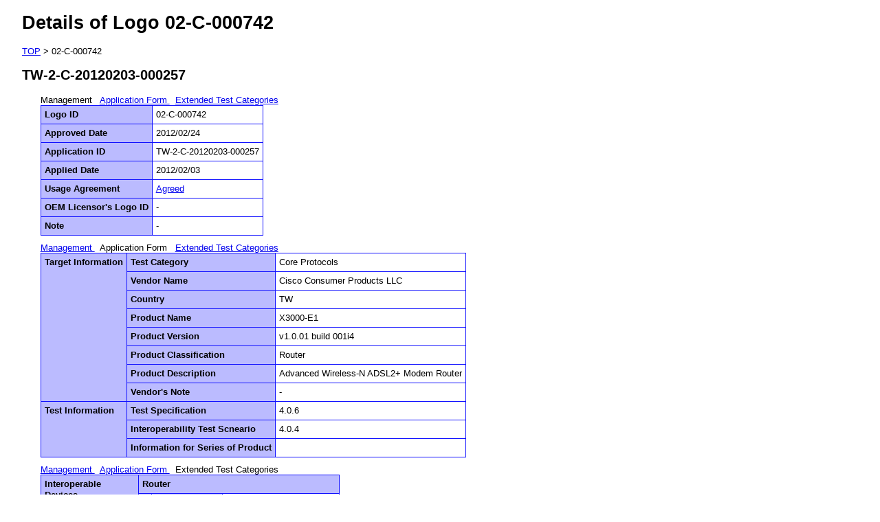

--- FILE ---
content_type: text/html;charset=UTF-8
request_url: https://ipv6ready.org/db/index.php/public/logo/02-C-000742/
body_size: 1387
content:
<!DOCTYPE html PUBLIC "-//W3C//DTD XHTML 1.1//EN" "http://www.w3.org/TR/xhtml11/DTD/xhtml11.dtd">
<html xmlns="http://www.w3.org/1999/xhtml" xml:lang="ja">
<head>
<title>Details of Logo approved Application</title>  
<link rel="stylesheet" type="text/css" href="/db/css/base.css" /> 
<script type="text/javascript" src="/db/js/jquery-1.3.2.min.js"></script>
</head>
<body>
<div id="contents">
<h1>Details of Logo 02-C-000742</h1>
<div>
<a href="/db/index.php/public/">TOP</a>
&gt;
02-C-000742
</div>


<h2>TW-2-C-20120203-000257</h2>
<div class="indent">
<div class="toc">
<a name="manage">
  Management
</a> 
&nbsp;
<a href="#application">
  Application Form
</a> 
&nbsp;
<a href="#extended">
  Extended Test Categories
</a> 
</div><table class="application">
<tr>
  <th>Logo ID</th>
  <td>
    02-C-000742
  </td>
</tr>
<tr>
  <th>Approved Date</th>
  <td>
    2012/02/24

  </td>
</tr>
<tr>
  <th>Application ID</th>
  <td>
    TW-2-C-20120203-000257
  </td>
</tr>
<tr>
  <th>Applied Date</th>
  <td>
    2012/02/03
  </td>
</tr>
<tr>
  <th>Usage Agreement</th>
  <td>
    <a href="/db/index.php/public/ua/TW-2-C-20120203-000257/" target="_blank">Agreed</a>
  </td>
</tr>
<tr>
  <th>OEM Licensor's Logo ID</th>
  <td>
     -
  </td>
</tr>
<tr>
  <th>Note</th>
  <td>
       -
    </td>
</tr>
</table>
<div class="toc">
<a href="#manage">
  Management
</a> 
&nbsp;
<a name="application">
  Application Form
</a> 
&nbsp;
<a href="#extended">
  Extended Test Categories
</a> 
</div><table class="application">
<tr>
  <th rowspan="9">
    Target Information
  </th>
</tr>
<tr>
  <th>Test Category</th>
  <td>
    Core Protocols
  </td>
</tr>
<tr>
  <th>
    Vendor Name
      </th>
  <td>
    Cisco Consumer Products LLC
 
  </td>
</tr>
<tr>
  <th>Country</th>
  <td>TW</td>
</tr>






<tr>
  <th>
    Product Name
      </th>
  <td>
     X3000-E1 
  </td>
</tr>


<tr>
  <th>
    Product Version
      </th>
  <td>
     v1.0.01 build 001i4
  </td>
</tr>


<tr>
  <th>Product Classification</th>
  <td>
    Router
  </td>
</tr>
<tr>
  <th>
    Product Description
      </th>
  <td>
      Advanced Wireless-N ADSL2+ Modem Router
  </td>
</tr>


<tr>
  <th>Vendor's Note</th>
  <td>
    -
    
  </td>
</tr>
<tr>
  
  <th rowspan="3">Test Information</th>
  <th>Test Specification</th>
  <td>
    4.0.6 
  </td>
</tr>
<tr>
  <th>Interoperability Test Scneario</th>
  <td>
    4.0.4 
  
  </td>
</tr>
<tr>
  <th>Information for Series of Product</th>
  <td>
    <div>
       
    </div>
  </td>
</tr>
</table>
<div class="toc">
<a href="#manage">
  Management
</a> 
&nbsp;
<a href="#application">
  Application Form
</a> 
&nbsp;
<a name="extended">
  Extended Test Categories
</a> 
</div>
<table class="application">
<tr>
  <th rowspan="14">Interoperable<br /> Devices</th>
  <th colspan="3">Router</th>
</tr>
<tr>
  <th rowspan="3">1</th>
  <th>Vendor Name</th>
  <td>
         <span>The FreeBSD Project </span>
  </td>
</tr>
<tr>
  <th>Device Name</th>
  <td>
        <span>FreeBSD </span>
  </td>
</tr>
<tr>
  <th>Version</th>
  <td>
        <span>5.4-RELEASE</span>
  </td>
</tr><tr>
  <th rowspan="3">2</th>
  <th>Vendor Name</th>
  <td>
         <span>The NetBSD Project </span>
  </td>
</tr>
<tr>
  <th>Device Name</th>
  <td>
        <span>NetBSD </span>
  </td>
</tr>
<tr>
  <th>Version</th>
  <td>
        <span>3.1-RELEASE</span>
  </td>
</tr>
<tr>
  <th colspan="3">Host</th>
</tr>
<tr>
  <th rowspan="3">1</th>
  <th>Vendor Name</th>
  <td>
         <span>Kernel.Org </span>
  </td>
</tr>
<tr>
  <th>Device Name</th>
  <td>
        <span>Mainline Linux Kernel </span>
  </td>
</tr>
<tr>
  <th>Version</th>
  <td>
        <span>2.6.22.6 </span>
  </td>
</tr><tr>
  <th rowspan="3">2</th>
  <th>Vendor Name</th>
  <td>
         <span>USAGI Project </span>
  </td>
</tr>
<tr>
  <th>Device Name</th>
  <td>
        <span>USAGI </span>
  </td>
</tr>
<tr>
  <th>Version</th>
  <td>
        <span>usagi-linux26-s20060928</span>
  </td>
</tr>
<tr>
  <th>Target supporting<br /> Advanced Functions:</th>
  <td colspan="4">
<span>o Transmitting Echo Requests(Passive Node)</span>
    <br />
     <span>- Configuring Multicast Packet Size</span>
    <br />
<span>o Multicast Routing(Router Only)</span>
    <br />
<span>- RFC 4191 Type C Host(Host Only)</span>
    <br />
<span>- Duplicate Overlapping Fragments</span>
 <br />
<span>- Beyond Scope of Source Address(Router Only)</span>
     <br />
 <span>- Tracking Connections for ICMPv6</span>
 <br />
 <span>- Router Advertisement DNS (Host Only)</span>
  </td>
</tr>
</table>




</div>

</div>
</body>
</html>